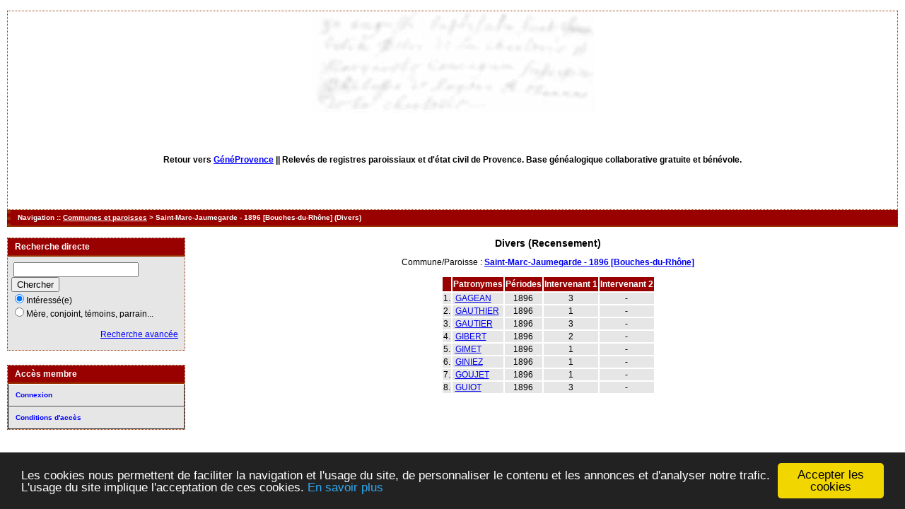

--- FILE ---
content_type: text/html; charset=UTF-8
request_url: http://www.actes.geneprovence.com/tab_bans.php?args=Saint-Marc-Jaumegarde+-+1896+%5BBouches-du-Rh%C3%B4ne%5D%3BRecensement,_G
body_size: 2542
content:
<!DOCTYPE html PUBLIC "-//W3C//DTD XHTML 1.0 Transitional//EN" "http://www.w3.org/TR/xhtml1/DTD/xhtml1-transitional.dtd">
<html xmlns="http://www.w3.org/1999/xhtml">
<head>
<link rel="shortcut icon" href="/img/favicon.ico" type="image/x-icon" />
<link rel="stylesheet" href="/tools/css/actes.css" type="text/css" />
<link rel="stylesheet" href="/_config/actes.css" type="text/css" />
<link rel="stylesheet" href="/tools/css/actes_print.css" type="text/css"  media="print" />
<script type="text/javascript">
  		window.cookieconsent_options = {
  			"message":"Les cookies nous permettent de faciliter la navigation et l'usage du site, de personnaliser le contenu et les annonces et d'analyser notre trafic. L'usage du site implique l'acceptation de ces cookies.",
  			"dismiss":"Accepter les cookies",
  			"learnMore":"En savoir plus",
  			"link":"http://www.allaboutcookies.org/fr/",
  			"theme":"dark-bottom"};</script><script type="text/javascript" src="/tools/js/cookieconsent.min.js"></script><title>Saint-Marc-Jaumegarde - 1896 [Bouches-du-Rhône] : Divers (Recensement)</title>
<meta http-equiv="Content-Type" content="text/html; charset=UTF-8" />
<meta name="expires" content="never" />
<meta name="revisit-after" content="15 days" />
<meta name="robots" content="index, nofollow" />
<meta name="description" content="Base de données généalogique de Provence filiative et gratuite. Plus d'un million d'actes en ligne. Saint-Marc-Jaumegarde - 1896 [Bouches-du-Rhône] : Divers (Recensement)" />
<meta name="keywords" content="généalogie, dépouillement, actes, tables, patronymes, BMS, NMD, commune, paroisse, relevés, généalogiques, naissances, mariages, décès, baptêmes, sépultures, contrat de mariage, recensement, Saint-Marc-Jaumegarde - 1896 [Bouches-du-Rhône] : Divers (Recensement)" />
<meta name="generator" content="ExpoActes" />

</head>
<body id="tab_bans"  >
<div id="top" class="entete"><div class="bandeau">
</br>
<center>
<strong>Retour vers <a href="http://www.geneprovence.com">GénéProvence</a> || </strong>
Relev&eacute;s de registres paroissiaux et d'&eacute;tat civil de Provence. Base g&eacute;n&eacute;alogique collaborative gratuite et b&eacute;n&eacute;vole.</center>
</div></div>
<div class="navigation">Navigation :: <a href="/index.php?args=V">Communes et paroisses</a>
 &gt; Saint-Marc-Jaumegarde - 1896 [Bouches-du-Rhône] (Divers)
</div>
<div id="col_menu">
<div class="menu_zone">
<div class="menu_titre">Recherche directe</div>
<form class="form_rech" name="recherche" method="post" action="/chercher.php">
&nbsp;<input type="text" name="achercher" />
&nbsp;<input type="submit" name="Submit" value="Chercher" />
<br /><input type="radio" name="zone" value="1" checked="checked" />Intéressé(e) 
<br /><input type="radio" name="zone" value="2" />Mère, conjoint, témoins, parrain...
<input type="hidden" name="direct" value="1" />
<input type="hidden" name="debug" value="" />
<div class="menuTexte" align="right"><dl><dd><a href="/rechavancee.php">Recherche avancée</a>&nbsp; &nbsp;</dd></dl></div></form>
</div>
<div class="menu_zone">
<div class="menu_titre">Accès membre</div>
<div class="menuCorps"><dl>
<dt><a href="/login.php">Connexion</a></dt><!-- D => 24/12/2024 -->
<dt><a href="/acces.php">Conditions d'accès</a></dt>
</dl></div>
</div>
<div class="pub_menu">
</div>
</div>
<div id="col_main">
<h2>Divers  (Recensement)</h2>
<p>Commune/Paroisse : <a href="/tab_bans.php?args=Saint-Marc-Jaumegarde+-+1896+%5BBouches-du-Rh%C3%B4ne%5D%3BRecensement"><strong>Saint-Marc-Jaumegarde - 1896 [Bouches-du-Rhône]</strong></a></p>
<table summary="Liste alphabétique">
<tr class="rowheader">
<th> </th><th align="left">Patronymes</th>
<th>Périodes</th>
<th>Intervenant 1</th>
<th>Intervenant 2</th>
</tr><tr class="row1"><td>1. </td><td>&nbsp;<a href="/tab_bans.php?args=Saint-Marc-Jaumegarde+-+1896+%5BBouches-du-Rh%C3%B4ne%5D%3BRecensement,GAGEAN">GAGEAN</a></td>
<td align="center"> 1896</td>
<td align="center"> 3</td>
<td align="center"> -</td>
</tr>
<tr class="row0"><td>2. </td><td>&nbsp;<a href="/tab_bans.php?args=Saint-Marc-Jaumegarde+-+1896+%5BBouches-du-Rh%C3%B4ne%5D%3BRecensement,GAUTHIER">GAUTHIER</a></td>
<td align="center"> 1896</td>
<td align="center"> 1</td>
<td align="center"> -</td>
</tr>
<tr class="row1"><td>3. </td><td>&nbsp;<a href="/tab_bans.php?args=Saint-Marc-Jaumegarde+-+1896+%5BBouches-du-Rh%C3%B4ne%5D%3BRecensement,GAUTIER">GAUTIER</a></td>
<td align="center"> 1896</td>
<td align="center"> 3</td>
<td align="center"> -</td>
</tr>
<tr class="row0"><td>4. </td><td>&nbsp;<a href="/tab_bans.php?args=Saint-Marc-Jaumegarde+-+1896+%5BBouches-du-Rh%C3%B4ne%5D%3BRecensement,GIBERT">GIBERT</a></td>
<td align="center"> 1896</td>
<td align="center"> 2</td>
<td align="center"> -</td>
</tr>
<tr class="row1"><td>5. </td><td>&nbsp;<a href="/tab_bans.php?args=Saint-Marc-Jaumegarde+-+1896+%5BBouches-du-Rh%C3%B4ne%5D%3BRecensement,GIMET">GIMET</a></td>
<td align="center"> 1896</td>
<td align="center"> 1</td>
<td align="center"> -</td>
</tr>
<tr class="row0"><td>6. </td><td>&nbsp;<a href="/tab_bans.php?args=Saint-Marc-Jaumegarde+-+1896+%5BBouches-du-Rh%C3%B4ne%5D%3BRecensement,GINIEZ">GINIEZ</a></td>
<td align="center"> 1896</td>
<td align="center"> 1</td>
<td align="center"> -</td>
</tr>
<tr class="row1"><td>7. </td><td>&nbsp;<a href="/tab_bans.php?args=Saint-Marc-Jaumegarde+-+1896+%5BBouches-du-Rh%C3%B4ne%5D%3BRecensement,GOUJET">GOUJET</a></td>
<td align="center"> 1896</td>
<td align="center"> 1</td>
<td align="center"> -</td>
</tr>
<tr class="row0"><td>8. </td><td>&nbsp;<a href="/tab_bans.php?args=Saint-Marc-Jaumegarde+-+1896+%5BBouches-du-Rh%C3%B4ne%5D%3BRecensement,GUIOT">GUIOT</a></td>
<td align="center"> 1896</td>
<td align="center"> 3</td>
<td align="center"> -</td>
</tr>
</table>
</div><div id="pied_page2" class="pied_page2"><div id="totop2" class="totop2"><p class="totop2"><strong><a href="#top">Top</a></strong> &nbsp; </p></div><div id="texte_pied2" class="texte_pied2"><p class="texte_pied2"><center><script type="text/javascript">

  var _gaq = _gaq || [];
  _gaq.push(['_setAccount', 'UA-1253251-21']);
  _gaq.push(['_trackPageview']);

  (function() {
    var ga = document.createElement('script'); ga.type = 'text/javascript'; ga.async = true;
    ga.src = ('https:' == document.location.protocol ? 'https://' : 'http://') + 'stats.g.doubleclick.net/dc.js';
    var s = document.getElementsByTagName('script')[0]; s.parentNode.insertBefore(ga, s);
  })();

</script>

<script type="text/javascript"><!--
google_ad_client = "ca-pub-4427875169898231";
/* releves-haut */
google_ad_slot = "5128208194";
google_ad_width = 728;
google_ad_height = 15;
//-->
</script>
<script type="text/javascript"
src="http://pagead2.googlesyndication.com/pagead/show_ads.js">
</script></center></p></div><div id="copyright2" class="copyright2"><p class="copyright2"><em><a href="https://expoactes.monrezo.be/">ExpoActes</a></em> version 3.2.4-p410 (&copy;<em> 2005-2026, ADSoft)</em></p></div></div></body>
</html>


--- FILE ---
content_type: text/html; charset=utf-8
request_url: https://www.google.com/recaptcha/api2/aframe
body_size: 267
content:
<!DOCTYPE HTML><html><head><meta http-equiv="content-type" content="text/html; charset=UTF-8"></head><body><script nonce="FYr3bbyzO7G1K06BsH8O_w">/** Anti-fraud and anti-abuse applications only. See google.com/recaptcha */ try{var clients={'sodar':'https://pagead2.googlesyndication.com/pagead/sodar?'};window.addEventListener("message",function(a){try{if(a.source===window.parent){var b=JSON.parse(a.data);var c=clients[b['id']];if(c){var d=document.createElement('img');d.src=c+b['params']+'&rc='+(localStorage.getItem("rc::a")?sessionStorage.getItem("rc::b"):"");window.document.body.appendChild(d);sessionStorage.setItem("rc::e",parseInt(sessionStorage.getItem("rc::e")||0)+1);localStorage.setItem("rc::h",'1768728010236');}}}catch(b){}});window.parent.postMessage("_grecaptcha_ready", "*");}catch(b){}</script></body></html>

--- FILE ---
content_type: text/css
request_url: http://www.actes.geneprovence.com/_config/actes.css
body_size: 7903
content:
/* Generated by CaScadeS, a stylesheet editor for Mozilla Composer */

  a:hover { text-decoration: none;
    }

  body 
    {
    margin: 15px 10px;
    padding: 0px;
    font-family: Verdana,Arial,Helvetica,sans-serif;
    font-size: 12px;
    }

  h1 { font-family: Verdana,Geneva,Arial,Helvetica,sans-serif;
    font-size: 18px;
    font-weight: bolder;
    }

  h2 { color: rgb(0, 0, 0);
    font-family: Verdana,Geneva,Arial,Helvetica,sans-serif;
    font-size: 14px;
    font-weight: bold;
    text-align: center;
    }

  h4 { color: rgb(255, 255, 255);
    font-family: Verdana,Arial,Helvetica,sans-serif;
    font-size: 14px;
    font-weight: bold;
    line-height: 2px;
    }

  h5 { color: rgb(255, 255, 255);
    font-family: Verdana,Arial,Helvetica,sans-serif;
    font-size: 12px;
    font-weight: bold;
    line-height:12px;
    }

  html { margin: 0px;
    padding: 0px;
    font-family: Verdana,Arial,Helvetica,sans-serif;
    font-size: 12px;
    }

  li { font-family: Verdana,Arial,Helvetica,sans-serif;
    font-size: 12px;
    line-height: 16px;
    }

  p { font-family: Verdana,Arial,Helvetica,sans-serif;
    font-size: 12px;
    }

  table { margin: 0pt auto;
    }

  td { font-family: Verdana,Arial,Helvetica,sans-serif;
    font-size: 12px;
    line-height: 14px;
    }

  th { color: rgb(255, 255, 255);
    font-family: Verdana,Arial,Helvetica,sans-serif;
    font-size: 12px;
    line-height: 18px;
    }

  .contenu { margin: 0px;
    display: block;
    text-align: center;
    }

  .bandeau {  }

  .entete { border: 1px dotted rgb(153, 51, 0);
    margin: 0px;
    background-color: rgb(255, 255, 255);
    background-image: url(../img/fond1.jpg);
    background-position: center top;
    background-repeat: no-repeat;
    display: block;
    float: none;
    font-family: Verdana,Arial,Helvetica,sans-serif;
    font-size: 12px;
	font-weight: bold;
    left: 0px;
    line-height: 140px;
    padding-bottom: 0px;
    padding-left: 0px;
    padding-top: 0px;
    position: relative;
    text-align: left;
    top: 0px;
    }

  .entete a { color: rgb(0, 0, 255);
    text-decoration: underline;
    }

  .erreur { color: rgb(128, 0, 255);
    font-family: Verdana,Arial,Helvetica,sans-serif;
    font-size: 12px;
    font-weight: bold;
    }

  .info { color: Green;
    font-family: Verdana,Arial,Helvetica,sans-serif;
    font-size: 12px;
    font-weight: bold;
    text-align: center;
    }

  .message { font-family: Verdana,Arial,Helvetica,sans-serif;
    font-size: 12px;
    font-weight: bold;
    text-align: center;
    }

  .form_rech { margin-left: 5px;
    line-height: 13px;
    margin-top: 8px;
    }

  .menu_titre { border-style: none none solid;
    border-bottom: 2px solid rgb(153, 51, 0);
    padding: 5px 10px;
    background-color: rgb(153, 0, 0);
    color: rgb(255, 255, 255);
    font-weight: bold;
    }

  .menu_zone { border: 1px dotted rgb(153, 51, 0);
    background-color: rgb(230, 230, 230);
    display: block;
    float: left;
    margin-bottom: 20px;
    width: 100%;
    text-align: left;
    }

  .menu_zone a { color: rgb(0, 0, 255);
    text-decoration: underline;
    }

  .navigation {
	border-style: none dotted solid;
	border-color: rgb(153, 51, 0);
	border-width: 5px 1px 2px 5px;
	margin: 0px 0px 15px;
	padding: 5px 10px 6px;
	background-color: rgb(153, 0, 0);
	font-family: Verdana,Geneva,Arial,Helvetica,sans-serif;
	color: rgb(255, 255, 255);
	font-size: 10px;
	font-weight: bold;
	text-align: left;
}
	 
  .navigation a { color: rgb(255, 255, 255);
    text-decoration: underline;
    }

  .navigation a:hover { color: rgb(255, 255, 255);
    text-decoration: none;
    }

  .pied_page a { color: rgb(255, 255, 255);
    }

  .row0 { 
    background-color: rgb(230, 230, 230);
    text-align: left;
    padding: 1px 5px 1px 5px;
    }

  .row1 { background-color: rgb(230, 230, 230);
    text-align: left;
    padding: 1px 5px 1px 5px;
    }

 .rowheader { background-color: rgb(153, 0, 0);
    text-align: center;
    padding: 1px 5px 1px 5px;
	color: rgb(255, 255, 255);
   }
 
 .fich0 { background-color: rgb(230, 230, 230);
    text-align: left;
    padding: 1px 5px 1px 5px;
    }

 .fich1 { background-color: rgb(255, 255, 204);
   text-align: left;
   padding: 1px 5px 1px 5px;
   }

 .fich2 { background-color: rgb(153, 0, 0);
   text-align: left;
   padding: 1px 5px 1px 5px;
   color: rgb(255, 255, 255);
   }

  #col_main { margin: 0px 0px 0px 270px;
    display: block;
    text-align: center;
    }

  #col_main_adm { margin: 0px 0px 0px 270px;
    display: block;
    text-align: left;
    }

  #col_menu { margin: 0px;
    float: left;
    top: 0px;
    width: 250px;
    }

  .menuTexte { 
    margin: 0pt;
    padding: 0px;
    line-height: 20px;
    background-color: rgb(230, 230, 230);
    }

  .menuTexte dt { 
    padding: 0px;
    margin-left: 10px;
    }

  .menuTexte dd { 
    margin-left: 30px;
    padding: 0px;
    }

  .menuCorps { margin: 0pt;
    padding: 0pt;
    line-height: 20px;
    }

  .menuCorps dl { margin: 0px;
    }

  .menuCorps dt { margin: 0px;
    padding: 0px;
    }

  .menuCorps a { border-style: solid;
    border-color: rgb(255, 255, 255) rgb(51, 51, 51) rgb(51, 51, 51) rgb(0, 0, 0);
    border-width: 1px;
    margin: 0px;
    padding: 5px 10px;
    display: block;
    color: rgb(0, 0, 255);
    font-weight: bold;
    font-size: 10px;
    text-decoration: none;
    background-color: rgb(230, 230, 230);
    }

  .menuCorps a:hover { border-style: solid;
    border-color: rgb(51, 51, 51) rgb(255, 255, 255) rgb(255, 255, 255);
    border-width: 1px;
    color: rgb(0, 0, 0);
    text-decoration: none;
    background-color: rgb(255, 255, 204);
    }

  .rech_zone { 
    display: block;
    width: 100%;
    text-align: left;
    float: left;
    margin-bottom: 10px;
    }

  .rech_titre { border: 1px dotted rgb(153, 51, 0);
    padding: 5px 10px;
    background-color: rgb(153, 0, 0);
    color: rgb(255, 255, 255);
    font-weight: bold;
    }

  .critrech {  }

  .critrech ul { list-style-type: none;
    list-style-image: none;
    list-style-position: outside;
    }

  dt { font-weight: bold;
    padding-bottom: 6px;
    padding-top: 12px;
    }

 .certificats { 
    display: block;
    float: left;
    margin-bottom: 20px;
    width: 100%;
    text-align: center;
    }

  .pied_page2 {
    border: 1px dotted rgb(153, 51, 0);
    margin: 10px 0px 5px;
    padding: 5px 10px;
    background-color: rgb(153, 0, 0);
    display: block;
    font-size: 9px;
    text-align: center;
    clear: both;   
    float:left;
    width:98%;
    }
    
  .pied_page2 a { 
    color: rgb(255, 255, 255);
    }

  #totop2 {
    width:33%;
    float: left;
    }
  #texte_pied2 {
    width:32%;
    float:left;
    text-align:center;
    }
  #copyright2 {
    width:33%;
    float: left;
    text-align:right;
    }
    
 .totop2 { 
     font-size: 9px;
     text-align: left;
     }
 
 .texte_pied2 {
    text-align: center;
    font-size: 9px;
     }

 .copyright2 { 
     font-size: 9px;
     text-align: right;
	 color: rgb(255, 255, 255);
     }

 .pub_menu { 
    display: block;
    float: left;
    margin-bottom: 20px;
    width: 100%;
    text-align: center;
    }
	
.histo {
     position: relative; /* IE hack */
     width: 350px;
     border: 0px solid rgb(255, 204, 102);
     padding: 0px;
     margin: 0 auto;
}

.histo .barre {
     display: block;
     position: relative;
     background:rgb(153, 0, 0);
     text-align: center;
     color: rgb(255, 255, 255);
     height: 1em;
     line-height: 1em;
}

.graphe {
     position: relative; /* IE hack */
     width: 400px;
     border: 1px solid rgb(255, 204, 102);
     padding: 2px;
     margin: 0 auto;
}

.graphe .barre {
     display: block;
     position: relative;
     background:rgb(128, 0, 255);
     text-align: center;
     color: #333;
     height: 2em;
     line-height: 2em;
}